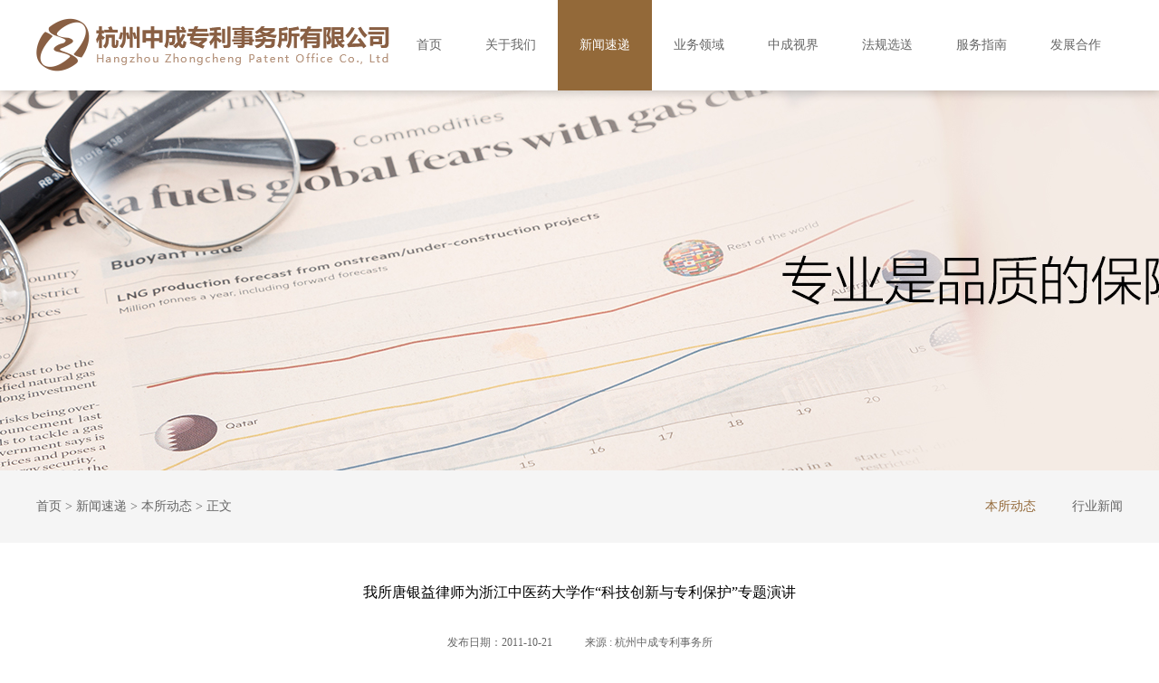

--- FILE ---
content_type: text/html; charset=utf-8
request_url: https://91580.com/bsdt/show/id/82.html
body_size: 3704
content:
<!DOCTYPE html>
<!--[if lt IE 7 ]><html class="ie6" lang="zh-cn"><![endif]-->
<!--[if IE 7 ]><html class="ie7" lang="zh-cn"><![endif]-->
<!--[if IE 8 ]><html class="ie8" lang="zh-cn"><![endif]-->
<!--[if IE 9 ]><html class="ie9" lang="zh-cn"><![endif]-->
<!--[if (gt IE 9)|!(IE)]><!--><html class="" lang="zh-cmn-Hans"><!--<![endif]-->
<head>
    <meta name="renderer" content="webkit" />
    <meta http-equiv=X-UA-Compatible content="IE=edge,chrome=1">
    <meta charset="UTF-8" />
    <meta name="keywords" content="" />
    <meta name="description" content="" />
    <title>我所唐银益律师为浙江中医药大学作“科技创新与专利保护”专题演讲_本所动态_杭州中成专利事务所有限公司 </title>
    <!-- HTML5 shim and Respond.js for IE8 support of HTML5 elements and media queries -->
    <!-- WARNING: Respond.js doesn't work if you view the page via file:// -->
    <!--[if lt IE 9]>
      <script src="/Themes/default/js/html5shiv.min.js"></script>
      <script src="/Themes/default/js/respond.min.js"></script>
    <![endif]-->
	
	<script type="text/javascript" src="/Themes/default/js/jquery-1.11.3.min.js"></script>
	<script>
		function is_mobile() {  
			var regex_match = /(nokia|iphone|android|motorola|^mot-|softbank|foma|docomo|kddi|up.browser|up.link|htc|dopod|blazer|netfront|helio|hosin|huawei|novarra|CoolPad|webos|techfaith|palmsource|blackberry|alcatel|amoi|ktouch|nexian|samsung|^sam-|s[cg]h|^lge|ericsson|philips|sagem|wellcom|bunjalloo|maui|symbian|smartphone|midp|wap|phone|windows ce|iemobile|^spice|^bird|^zte-|longcos|pantech|gionee|^sie-|portalmmm|jigs browser|hiptop|^benq|haier|^lct|operas*mobi|opera*mini|320x320|240x320|176x220)/i;  
			var u = navigator.userAgent;  
			if (null == u) {  
			return true;  
			}  
			var result = regex_match.exec(u);  
			if (null == result) {  
			return false  
			} else {  
			return true  
			}  
			}  
			function QueryString(item)
			{
				var sValue=location.search.match(new RegExp("[\?\&]"+item+"=([^\&]*)(\&?)","i"))
				return sValue?sValue[1]:sValue
			}
			if (QueryString("ID")!="t" && is_mobile()) {  
				var a = window.location.protocol;
			var b = window.location.host;
			var c = window.location.pathname;
			var d = window.location.search;
			var e = a+"//"+b+"/M"+c+d;
			location.replace(e);
		}  
	</script>
	
	
	<link rel="stylesheet" type="text/css" href="/Themes/default/css/reset.css">
	<link rel="stylesheet" type="text/css" href="/Themes/default/css/style.css">
	<link rel="stylesheet" type="text/css" href="/Themes/default/css/lightbox.min.css">
	<link rel="stylesheet" type="text/css" href="/Themes/default/css/animate.min.css">
	<script type="text/javascript" src="/Themes/default/js/jQuery.rTabs.js"></script>
	<link rel="shortcut icon" href="/Themes/default/images/favicon.ico" />
	<script>
		$(function(){
			$(".navul li").mouseover(function(){
				$(this).find(".nav_son").stop().slideDown();
			})
			$(".navul li").mouseout(function(){
				$(this).find(".nav_son").stop().slideUp();
			})
		})
	</script>
	
</head>
<body> 

<div class="top clearfix">
	<div class="container">
		<h1 class="logo">
			<a href="/">
				<img src="/attached/image/20210316/20210316053006_76450.png" class="fl" alt="杭州中成专利事务所有限公司" >
				杭州中成专利事务所有限公司			</a>
		</h1>
		<div class="nav">
			<ul class="navul clearfix">
				<li class="now"><a href="/">首页</a><span class="line trans"></span></li>
				<li ><a class="btn" href="/zczl.html" >关于我们</a><span class="line trans"></span>
					<div class="nav_son">
							<a href="/zczl.html">中成专利</a><a href="/tdml.html">专业团队</a><a href="/lxfs.html">联系方式</a>						</div>				</li><li class="cur"><a class="btn" href="/xwsd.html" >新闻速递</a><span class="line trans"></span>
					<div class="nav_son">
							<a href="/bsdt.html">本所动态</a><a href="/hyxw.html">行业新闻</a>						</div>				</li><li ><a class="btn" href="/zldl.html" >业务领域</a><span class="line trans"></span>
					<div class="nav_son">
							<a href="/zldl.html">专利代理</a><a href="/bqdl.html">版权代理</a><a href="/qtdl.html">其他代理</a><a href="/zscqgw.html">法律顾问</a><a href="/zscqss.html">诉讼代理</a><a href="/zscqzl.html">战略指导</a>						</div>				</li><li ><a class="btn" href="/zcsj.html" >中成视界</a><span class="line trans"></span>
					<div class="nav_son">
							<a href="/ztps.html">专题评述</a><a href="/aljx.html">案例精选</a><a href="/tszs.html">他山之石</a>						</div>				</li><li ><a class="btn" href="/fgxs.html" >法规选送</a><span class="line trans"></span>
					<div class="nav_son">
							<a href="/flfg.html">法律法规</a><a href="/bmgz.html">部门规章</a><a href="/sfjs.html">司法解释</a><a href="/tzgg.html">通知公告</a><a href="/gjgg.html">国际公约</a>						</div>				</li><li ><a class="btn" href="/zldl2.html" >服务指南</a><span class="line trans"></span>
					<div class="nav_son">
							<a href="/zldl2.html">专利代理</a><a href="/qtyw.html">其它业务</a>						</div>				</li><li ><a class="btn" href="/zxns.html" >发展合作</a><span class="line trans"></span>
					<div class="nav_son">
							<a href="/zxns.html">招贤纳士</a><a href="/yjhz.html">业界合作</a>						</div>				</li>			</ul>
		</div>
	</div>
</div>

<div class="insidebanner">
	
	<div style="background:url(/attached/image/20210322/20210322114701_31483.jpg) center;height: 420px;">
		
		</div>
		
</div>

		<div id="sidenav">
				<div class="container">
				<div class="left"><a href="/">首页</a> &gt; <a href="/xwsd.html">新闻速递</a> &gt; <a href="/bsdt.html">本所动态</a> &gt; 正文</div>
				<ul>
					<li class="nv">
						<a href="/bsdt.html"class="cur">本所动态</a>
					</li>
				
									<li class="nv">
						<a href="/hyxw.html">行业新闻</a>
					</li>
				
											</ul>
	</div>
</div>

	
    <div class="inset">
		<div class="container clear clearfix">
						
			<div class="col">
				<h2>我所唐银益律师为浙江中医药大学作“科技创新与专利保护”专题演讲</h2>
				<h3>发布日期：2011-10-21&nbsp;&nbsp;&nbsp;&nbsp;&nbsp;&nbsp;&nbsp;&nbsp;&nbsp;&nbsp;&nbsp;&nbsp;来源 : 杭州中成专利事务所</h3>				<div style="min-height:300px;">　　2011年10与21日，应浙江中医药大学的邀请，我所一级律师、资深专利代理人唐银益为浙江中医药大学作“科技创新与专利保护”专题演讲，唐老师结合长期的工作经验，列举大量的案件，深入浅出地讲解了如何正确处理“科技创新与专利保护”的关系，运用专利制度激发科技创新、提升大学的研发水平。<br />
　　浙江中医药大学教师、科研人员及附属医院医生100余人参加了此次讲座，演讲取得了很好的效果。<br /></div>
				<div class="orientation">
					<p class="previous">上一篇：<a class="pre_a" href="/bsdt/show/id/83.html" >我所主任唐银益应邀为浙江省软件行业协会作“软件企业的知识产权保护策略”讲座</a> </p>
					<p class="next">下一篇：<a class="pre_a" href="/bsdt/show/id/81.html" >我所主任唐银益律师为浙江建设职业技术学院作知识产权专场演讲</a> </p>
				</div>
			</div>
		</div>
		<div class="clear"></div>
	</div>
<div id="footer">
	<div class="footer_top container">
		<div class="left"> 
			<p class="tt">杭州中成专利事务所有限公司</p>
			<div class="des">
			<p>
	总 机：0571-88250015
</p>
<p>
	传 真：0571-88250018
</p>
<p>
	E-mail：tyy91580@126.com<br />
邮&nbsp; 编：310007
</p>
<p>
	地 址：杭州市西湖区天目山路46号宁波大厦1301室<br />
</p>
			</div>
			<a href="/attached/image/20210319/20210319104312_46394.jpg" data-lightbox="image-1" data-title="专利代理机构注册证">
                  <div class="dess"><img src="/Themes/default/images/zhengshu.png" />专利代理机构注册证 </div>
                </a>		</div>
		<div class="right"> 
		<img src="/attached/image/20210311/20210311061516_30085.jpg"/>
		<p>微信二维码</p>
		
		</div>
		
	</div>
	<div class="footer_bottom container">
		Copyright &copy; 2003-2025 杭州中成专利事务所有限公司 All Rights Reserved.&nbsp; <a href="http://www.hzkc.cn" target="_blank">杭州开创网络</a>&nbsp; 技术支持&nbsp;&nbsp;<a href="https://beian.miit.gov.cn/" target="_blank">浙ICP备11041952号-1</a>
	</div>
</div>

	
<!--js-->

<!--banner-->
<script type="text/javascript" src="/Themes/default/js/jquery.bxslider.js"></script>
<!--wow-->
<script type="text/javascript" src="/Themes/default/js/wow.min.js"></script>
<!--点击放大-->
<script type="text/javascript" src="/Themes/default/js/lightbox.min.js"></script>

<!--js调用-->
<script type="text/javascript" src="/Themes/default/js/plug.js"></script>
	
<center><div style="width:300px;margin:0 auto; padding:20px 0;">
		 		<a target="_blank" href="http://www.beian.gov.cn/portal/registerSystemInfo?recordcode=33010602011837" style="display:inline-block;text-decoration:none;height:20px;line-height:20px;"><img src="/Themes/default/images/ga.png" style="float:left;"/><p style="float:left;height:20px;line-height:20px;margin: 0px 0px 0px 5px; color:#939393;">浙公网安备 33010602011837号</p></a>
		 	</div></center>
		
</body>
</html>

--- FILE ---
content_type: text/css
request_url: https://91580.com/Themes/default/css/reset.css
body_size: 1567
content:
/*------reset.css  start------*/

/* 清除内外边距 */
body, h1, h2, h3, h4, h5, h6, hr, p, blockquote, /* structural elements 结构元素 */
dl, dt, dd, ul, ol, li, /* list elements 列表元素 */
pre, /* text formatting elements 文本格式元素 */
fieldset, lengend, button, input, textarea, /* form elements 表单元素 */
th, td { /* table elements 表格元素 */
    margin: 0;
    padding: 0;
	color:#666;
}

/* 设置默认字体 */
body,
button, input, select, textarea { /* for ie */
    font: 14px/1 "Microsoft YaHei", "微软雅黑";
   /* font: 14px/1 Tahoma, Helvetica, Arial, "\5b8b\4f53", sans-serif;用 ascii 字符表示，使得在任何编码下都无问题 */
}

h1 { font-size: 18px; /* 18px / 12px = 1.5 */ }
h2 { font-size: 16px; }
h3 { font-size: 14px; }
h4, h5, h6 { font-size: 100%; }

address, cite, dfn, em, var { font-style: normal; } /* 将斜体扶正 */
code, kbd, pre, samp, tt { font-family: "Courier New", Courier, monospace; } /* 统一等宽字体 */
small { font-size: 12px; } /* 小于 12px 的中文很难阅读，让 small 正常化 */

/* 重置列表元素 */
ul, ol { list-style: none; }

/* 重置文本格式元素 */
a { text-decoration:none; color:#666}
a:hover { text-decoration: none;color:#cc0000 }

abbr[title], acronym[title] { /* 注：1.ie6 不支持 abbr; 2.这里用了属性选择符，ie6 下无效果 */
    border-bottom: 1px dotted;
    cursor: help;
}

q:before, q:after { content: ''; }

/* 重置表单元素 */
legend { color: #000; } /* for ie6 */
fieldset, img { border: none; } /* img 搭车：让链接里的 img 无边框 */
/* 注：optgroup 无法扶正 */
button, input, select, textarea {
    font-size: 100%; /* 使得表单元素在 ie 下能继承字体大小 */
}

/* 重置表格元素 */
table {
    border-collapse: collapse;
    border-spacing: 0;
}

/* 重置 hr */
hr {
    border: none;
    height: 1px;
}

/* 让非ie浏览器默认也显示垂直滚动条，防止因滚动条引起的闪烁 */
html { overflow-y: scroll; }
/*使手机站滚轮更流畅*/
html {
    -webkit-overflow-scrolling: touch;
    overflow-scrolling: touch;
}

/*clear*/
.clear{
  clear: both;
  float: none;
}
.container:before,.clearfix:before{display: table;content: " ";}
.container:after,.clearfix:after{content: "";display: block;height: 0;clear: both;float: none;margin: 0;}


.trans{
	transition:all 0.6s ease 0s;
	-ms-transition:all 0.6s ease 0s; 	/* IE 9 */
	-moz-transition:all 0.6s ease 0s; 	/* Firefox */
	-webkit-transition:all 0.6s ease 0s; /* Safari 和 Chrome */
	-o-transition:all 0.6s ease 0s; 	/* Opera */
}
.ellipsis{
    overflow: hidden;
    white-space: nowrap;
    text-overflow: ellipsis;
    max-width: 100%;
}
.box-sizing{
	box-sizing: border-box;
	-webkit-box-sizing: border-box;
	-moz-box-sizing: border-box;
	-o-box-sizing: border-box;
	-ms-box-sizing: border-box;
}
.img{
	display:flex;
	align-items:center;
	display:-webkit-flex; 
    -webkit-align-items:center;
	display:-ms-flex; 
    -ms-align-items:center;
}
.img img{
	max-width:100%;
	max-height:100%;
	margin:auto;
}
.im img{
	width:100%;
	height:100%;
	display:block;
}



/*------reset.css  end------*/


--- FILE ---
content_type: text/css
request_url: https://91580.com/Themes/default/css/style.css
body_size: 4395
content:
/*------style.css  start------*/
/*less*/
@c:center;
@small:12px;
@mid:14px;
@big:16px;
@b:#000;
@g:#666;
@r:#d41c29;
.clearfix:after{
	content:"";
	display:block;
	clear:both;
}
.clearfix{
	zoom:1;
}
.fl{
	float:left;
}
.fr{
	float:right;
}
.db{
	display:block;
}
.tl{
	text-align: left;
}
.tc{
	text-align: center;
}
.tr{
	text-align: right;
}
.full{
	width:100%;
	height:100%;
}
.box{
	display: inline-block;
}
.none{
	display: none;
}

a:hover{
	text-decoration:none;
	color: #ca1c28;
    transition: color 0.4s;
    -moz-transition: color 0.4s;
    -webkit-transition: color 0.4s;
    -o-transition: color 0.4s;
}
@-webkit-keyframes fromBottomFade { from {
-webkit-transform: translateY(20%);
opacity:0;
}
}
@keyframes fromBottomFade { from {
transform: translateY(20%);
opacity:0;
}
}



a{text-decoration:none;}


/*container*/
.container{
	width:70.3%;
	min-width:1200px;
	margin:0 auto;
	clear:both;
}

/*header*/
.top{width:100%;height:100px;position:fixed;top:0;left:0;z-index:100;background:#fff;box-shadow:0 2px 10px 0 rgba(0,0,0,.2);}
.top .logo{float:left;margin-top:20px;font-size:0px;}
.nav{float:right;line-height:100px;}
.navul li{float:left;height:100px;position:relative;}
.navul li>a{font-size:14px;display:block;height:100%;padding:0px 24px;}
.navul li.cur>a{color:#fff;background:#936939;}
.navul li>a:hover{color:#fff;background:#936939;}
.navul li .nav_son{display: none;position: absolute;left: 50%;top: 100px;z-index:100;box-shadow: 0 6px 12px rgba(0, 0, 0, .175);margin-left: -52px;width: 104px;font-size: 14px;background: #FFF;animation: fromBottomFade .6s ease both;-webkit-animation: fromBottomFade .6s ease both;}
.navul li .nav_son a{overflow: hidden;white-space: nowrap;text-overflow: ellipsis;color:#222;display:block;padding:10px 20px;border-bottom:1px solid #ebebeb;line-height:23px;}
.navul li .nav_son a:hover{color:#936939;background:#f5f5f5;}
/*.navul li .line{width:0px;height:3px;position:absolute;top:66px;left:0px;background:#008b92;}
.navul li:hover .line{width:100%;}*/
.navul li:hover .nav_son{display:block;}



	
	/*banner*/
#indexbanner{ height:690px; overflow: hidden; position: relative;margin-top:100px;}
#indexbanner .bx-controls{ position: absolute; left: 0; bottom: 20px; z-index: 70; width: 100%; color: rgba(0,0,0,0);}
#indexbanner .bx-controls .bx-pager{ text-align: center;margin-right:60px;}
#indexbanner .bx-controls .bx-pager div{ display: inline-block; margin: 0 4px;}
#indexbanner .bx-controls .bx-pager div a{ display: block; width: 10px; height: 10px; border-radius:5px; overflow: hidden; line-height: 50px; background-color: rgba(0,0,0,0.3);}
#indexbanner .bx-controls .bx-pager div a.active{ background-color: rgba(0,0,0,1);}
#indexbanner .bx-controls .bx-controls-direction{ display: none;}

.li-cen{position:absolute;left:50%;top:50%;transform:translate(-50%,-50%); width:288px;}
.li-cen p.tt{font-size:52px;font-weight:lighter;color:#58351c;}
.li-cen p.des{font-size:24px;font-weight:lighter;color:#58351c;margin-top:15px;}
.li-cen .conn2{margin-left:100px;margin-top:15px;}


.li-con{position:absolute;right:0px;bottom:0px;width:47%;height:182px;background:rgba(147,105,57,0.9);}
.li-con p.tt{font-size:30px;font-weight:lighter;color:#fff;margin-top:45px;margin-left:57px;}
.li-con p.des{font-size:15px;color:#fff;line-height:25px;margin-left:57px;margin-top:10px;}
.insidebanner{margin-top:100px;}





.tit{width:100%;text-align:center;}
.tit p{font-size:30px;font-weight:bold;color:#333;margin-bottom:10px;}
.tit p span{font-size:30px;font-weight:bold;color:#cda78b;}
.tit span{color:#cda78b;font-size:16px;text-transform:uppercase;}
.tit .line{width:120px;height:1px;background:#efefef;margin:auto;position:relative;margin-bottom:6px;}
.tit .line:before{content:"";width:33px;height:3px;background:#cda78b;position:absolute;bottom:0px;left:50%;transform:translateX(-50%);}



#indexbusiness{width:100%;margin-bottom:30px;}
.business{height:100%;margin:auto;overflow:hidden;}
.business .tit{margin-top:65px;}
.business .cpzs{width:100%;margin-top:50px;}
.business .cpzs ul{display:none;}
.business .cpzs ul:first-child{display:block;}
.business .cpzs ul li{width:24%;height:228px;float:left;margin-right:14%;margin-bottom:38px;}
.business .cpzs ul li a{width:99%;height:100%;display:block;border:1px solid #e5e5e5;}
.business .cpzs ul li:nth-child(3n){margin-right:0px;}
.business .cpzs ul li .pic{width:100%;height:73px;margin-top:43px;display:block;overflow:hidden;text-align:center;position:relative;
	display:flex;
	align-items:center;
	display:-webkit-flex; 
    -webkit-align-items:center;
	display:-ms-flex; 
    -ms-align-items:center;}
.business .cpzs ul li .pic span{position:absolute;top:0;left:0;width:100%;height:100%;opacity:0;background:rgba(0,0,0,0.3);}
.business .cpzs ul li .pic span:before{content:"+";position:absolute;top:60px;left:155px;width:45px;height:45px;line-height:45px;color:#fff;border-radius:50%;text-align:center;background:#008b92;font-size:22px;transition: all 0.6s ease 0s;}
.business .cpzs ul li .pic:hover span{opacity:1;}
.business .cpzs ul li .pic:hover span:before{top:110px;}
.business .cpzs ul li .pic img{max-width:100%;max-height:100%;margin:auto;transition:0.6s;}
.business .cpzs ul li .tt{text-align:center;color:#333;font-size:18px;margin-top:25px;font-weight:bold;}
.business .cpzs ul li .des{text-align:center;color:#999;font-size:15px;margin-top:13px;}

.business .cpzs ul li:hover{background:#f5f5f5;}
.business .cpzs ul li:hover .pic img{ transform:rotate(360deg);}






#indexproduct{width:100%;height:760px;overflow:hidden;}
.product{width:1200px;height:100%;margin:auto;overflow:hidden;}
.product .tit{margin-top:67px;}
.product .tab{width:100%;height:36px;margin-top:30px;overflow:hidden;}
.product .tab ul{position:relative;left:50%;float:left;}
.product .tab ul li{float:left;width:142px;height:36px;text-align:center;line-height:36px;margin-right:8px;position:relative;right:50%;}
.product .tab ul li a{width:100%;height:100%;display:block;background:#f5f5f5;}
.product .tab ul li.current a{color:#fff;background:#008b92;}
.product .tab ul li a:hover{color:#fff;background:#008b92;}
.product .tab ul li:last-child{margin-right:0px;}
.product .cpzs{width:100%;margin-top:50px;}
.product .cpzs ul{display:none;}
.product .cpzs ul:first-child{display:block;}
.product .cpzs ul li{width:370px;height:356px;float:left;margin-right:45px;}
.product .cpzs ul li:nth-child(3n){margin-right:0px;}
.product .cpzs ul li .pic{width:370px;height:266px;border:5px solid #eee;display:block;overflow:hidden;text-align:center;background:#fff;position:relative;
	display:flex;
	align-items:center;
	display:-webkit-flex; 
    -webkit-align-items:center;
	display:-ms-flex; 
    -ms-align-items:center;}
.product .cpzs ul li .pic span{position:absolute;top:0;left:0;width:100%;height:100%;opacity:0;background:rgba(0,0,0,0.3);}
.product .cpzs ul li .pic span:before{content:"+";position:absolute;top:60px;left:155px;width:45px;height:45px;line-height:45px;color:#fff;border-radius:50%;text-align:center;background:#008b92;font-size:22px;transition: all 0.6s ease 0s;}
.product .cpzs ul li .pic:hover{border:5px solid rgba(0,0,0,0.3);box-shadow:0px 3px 5px rgba(0, 0, 0, 0.2);}
.product .cpzs ul li .pic:hover span{opacity:1;}
.product .cpzs ul li .pic:hover span:before{top:110px;}
.product .cpzs ul li .pic img{max-width:100%;max-height:100%;margin:auto;}
.product .cpzs ul li .tt{text-align:center;line-height:90px;color:#333;}








#indexabout{width:100%;height:470px;background:url(../images/bg.jpg) no-repeat center; position:relative;}
.about{margin:auto;overflow:hidden;}
.about .con{width:64.2%;color:#666;line-height:25px;}
.about .con .tt{color:#895f43;font-size:30px;font-weight:bold;margin-top:80px;}
.about .con .des{margin-top:40px;}
.about .more{width:150px;height:46px;line-height:46px;border:1px solid #ad8a72;text-align:center;font-size:16px;color:#895f43;display:block;margin-top:45px;position:relative;z-index:5;}

#indexabout .more:hover:before{width:100%;}
#indexabout .right{position:absolute;top:0px;right:0px;height:470px;width:35%;}
#indexabout .right .details ul li{width:100%;height:235px;background:#997a65;overflow:hidden;}
#indexabout .right .details ul li .pic{width:62%;text-align:center;margin-top:44px;}
#indexabout .right .details ul li .pic img{display:block;margin:auto;}
#indexabout .right .details ul li .tt{width:62%;text-align:center;font-size:18px;color:#fff;margin-top:20px;}
#indexabout .right .details ul li .des{width:62%;text-align:center;line-height:20px;color:#fff;margin-top:12px;}
#indexabout .right .details ul li:first-child{width:100%;height:235px;background:#caa886;}
#indexabout .right .details ul li:hover{background:#aa8469;}
#indexabout .right .details ul li:first-child:hover{background:#aa8469;}



#indexnews{width:100%;background:#f3f3f3;margin-top:60px;padding-top:68px;padding-bottom:80px;overflow:hidden;}
.news{margin:auto;}
.news .con{margin-top:55px;}
.news .con .left{width:42.8%;height:375px;float:left;position:relative;}
.news .con .left .pic{width:100%;height:375px;overflow:hidden;}
.news .con .left .pic img{	margin:auto;
	max-width:100%;max-height:100%;}
.news .con .left .pic img:hover{

	transform:scale(1.1,1.1);
-ms-transform:scale(1.1,1.1); 	/* IE 9 */
-moz-transform:scale(1.1,1.1); 	/* Firefox */
-webkit-transform:scale(1.1,1.1); /* Safari 和 Chrome */
-o-transform:scale(1.1,1.1); 	/* Opera */}
.news .con .left .tt{position:absolute;left:5%;bottom:10px;width:80%;color:#fff;font-size:22px;margin-bottom:30px;}

.news .con ul{float:right;width:54.3%;}
.news .con ul li{width:100%;height:86px;overflow:hidden;margin-top:10px;background:#fff;transition:0.6s;}
.news .con ul li a{width:100%;height:86px;display:block;}
.news .con ul li .date{float:left;height:100%;overflow:hidden;text-align:center;width:13%;}
.news .con ul li .date p{font-size:34px;color:#999;margin-top:18px;}
.news .con ul li .date span{font-size:13px;color:#999;margin-top:10px;}
.news .con ul li .conn{width:80%;float:left;overflow:hidden;}
.news .con ul li .conn .tt{font-size:14px;margin-bottom:13px;margin-top:24px;}
.news .con ul li .conn .des{color:#999;font-size:12px;}
.news .con ul li:first-child{margin-top:0px;}
.news .con ul li:hover{background:#895f43;}
.news .con ul li:hover .date p{color:#fff;}
.news .con ul li:hover .date span{color:#fff;}
.news .con ul li:hover .tt{color:#fff;}
.news .con ul li:hover .des{color:#fff;}




#indexcase{width:100%;overflow:hidden;}
.case{height:100%;margin:auto;overflow:hidden;padding-top:70px;padding-bottom:70px;}
.case .left{width:48%;float:left;}
.case .right{width:48%;float:right;}
.case .title{font-size:30px;color:#333;margin-bottom:10px;}
.case .title span{font-size:30px;color:#aa8469;}
.case .con-nav{width:100%;overflow:hidden;}
.case .con-nav .le{float:left;color:#d4d4d4;text-transform:uppercase;}
.case .con-nav .re{float:right;}
.case .con-nav .re ul li{float:left;margin-left:13px;}
.case .con{margin-top:30px;}
.case .con ul li{height:60px;line-height:60px;background:#f3f3f3;margin-bottom:8px;transition:0.3s;}
.case .con ul li .squre{float:left;width:10px;height:10px;margin:25px;border-radius:5px;background:#999;display:block;transition:0.3s;}
.case .con ul li p{float:left;width:67%;white-space:nowrap;overflow:hidden;text-overflow:ellipsis;transition:0.3s;}
.case .con ul li span{float:right;display:block;width:20%;text-align:center;transition:0.3s;}
.case .con ul li:hover{background:#895f43;}
.case .con ul li:hover .squre{background:#fff;}
.case .con ul li:hover p{color:#fff;}
.case .con ul li:hover span{color:#fff;}









#ne_nav{width:100%;height:40px;background:#f5f5f5;}
#ne_nav p{line-height:40px;padding-left:30px;background:url(../images/home.png) no-repeat left center;}




.col{width:100%;min-height:450px;line-height:220%;margin-top:40px;margin-bottom:50px;}
.col h2{text-align:center;font-weight:normal;color:#000;margin-bottom:25px;}
.col h3{text-align:center;font-weight:normal;font-size:12px;margin-bottom:15px;}



.maintit{text-align:center;margin-top:45px;}
.maintit p{font-size:30px;color:#333;font-weight:lighter;margin-bottom:10px;}
.maintit span{font-size:16px;color:#999;text-transform:uppercase;}
.son_nav{margin-top:25px;text-align:center;}
.son_nav a{padding:0px 20px;height:45px;line-height:45px;border-radius:2px;border:1px solid #dcdcdc;color:#333;display:inline-block;margin:0px 10px;transition: color 0s;}
.son_nav a.active{background:#008b92;color:#fff;border:1px solid #008b92;}
.son_nav a:hover{background:#008b92;color:#fff;border:1px solid #008b92;}




.pxxm{width:100%;min-height:450px;margin-bottom:50px;margin-top:30px;overflow:hidden;}
.pxxm ul{margin:0px 2px;width:1196px;}
.pxxm ul li{width:382px;height:333px;float:left;margin-right:22px;margin-bottom:22px;border:1px solid rgb(238, 238, 238);}
.pxxm ul li a{width:352px;height:303px;display:block;padding:15px;}
.pxxm ul li:nth-child(3n){margin-right:0px;}
.pxxm ul li .pic{width:352px;height:220px;overflow:hidden;display:flex;align-items:center;display:-webkit-flex; /* Safari */-webkit-align-items: center; /* Safari 7.0+ */}
.pxxm ul li .pic img{max-width:100%;max-height:100%;margin:auto;}
.pxxm ul li p{width:100%;height:20px;text-align:center;line-height:20px;margin-top:15px;color:#000;font-size:16px;}
.pxxm ul li .des{font-size:12px;height:36px;line-height:18px;margin-top:12px;padding:0 3px;color:#666;}
.pxxm ul li:hover{border:1px solid #008b92;box-shadow: rgba(238,238,238,1) 0px 0px 2px 2px;}
.pxxm ul li:hover img{opacity:0.9;}
.pxxm ul li:hover p{color:#008b92;}




.online{width:100%;margin:auto;margin-top:20px;margin-bottom:20px;overflow:hidden;}
.online form{padding-left:150px;}
.online .text{width:381px;height:38px;float:left;margin-bottom:20px;margin-right:25px;}
.online .text input{width:268px;height:36px;border:1px solid #c9c9c9;padding-left:20px;}
.online .text p{float:left;width:76px;padding-right:10px;line-height:38px;padding-left:5px;}
.online .text p span{color:#eb0000;position:relative;top:2px;}
.online .con{width:927px;height:205px;float:left;margin-bottom:20px;}
.online .con textarea{padding:20px;border:1px solid #c9c9c9;height:163px;width:760px;}
.online .con p{float:left;width:81px;padding-right:5px;line-height:38px;padding-left:5px;}
.online .con p span{color:#eb0000;position:relative;top:2px;}
.online .verify{height:38px;margin-bottom:20px;}
.online .verify p{float:left;width:76px;padding-right:10px;line-height:38px;padding-left:5px;}
.online .verify p span{color:#eb0000;position:relative;top:2px;}
.online .verify input{width:154px;height:36px;border:1px solid #c9c9c9;float:left;padding-left:20px;margin-right:10px;}
.online .verify img{cursor:pointer;}
.online .submit{width:107px;height:35px;color:#fff;cursor:pointer;background:#be252e;margin-left:91px;float:left;border:none;margin-right:47px;}
.online .reset{width:107px;height:35px;color:#fff;cursor:pointer;background:#008b92;float:left;border:none;}



.xwzx{width:100%;min-height:350px;margin-bottom:140px;}
.xwzx ul{width:100%;overflow:hidden;}
.xwzx ul li{width:100%;height:325px;transition: all 0.3s ease 0s;border-bottom:1px solid #ddd;position:relative;}
.xwzx ul li:after{content:"";width:0px;border-bottom:1px solid #936939;position:absolute;bottom:-1px;
	transition:all 0.65s ease 0s;
	-ms-transform:all 0.65s ease 0s; 	/* IE 9 */
	-moz-transform:all 0.65s ease 0s; 	/* Firefox */
	-webkit-transform:all 0.65s ease 0s; /* Safari 和 Chrome */
	-o-transform:all 0.65s ease 0s; 	/* Opera */}
.xwzx ul li a{width:100%;height:325px;display:block;}
.xwzx ul li .pic{float:left;width:22.6%;height:325px;overflow:hidden;
	display:flex;
	align-items:center;
	display:-webkit-flex; /* Safari */
	-webkit-align-items: center; /* Safari 7.0+ */}
.xwzx ul li .pic img{max-width:100%;max-height:325px;transition:0.6s; }
.xwzx ul li .details{margin-left:3.7%;width:70%;height:100%;float:left;position:relative;}
.xwzx ul li .details .con{position:absolute;left:0px;top:50%;transform:translateY(-50%);}
.xwzx ul li .details .tt{font-size:24px;line-height:24px;color:#333;line-height:35px;margin-bottom:25px; margin-top:25px;}
.xwzx ul li .details .des{font-size:16px;color:#666;line-height:30px;height:60px;overflow:hidden;}
.xwzx ul li .details .des *{font-size:16px;color:#666;line-height:30px;}
.xwzx ul li .details .date{color:#999;font-weight:lighter;font-size:20px;}
.xwzx ul li .details .tansuo{width:152px;height:45px;margin-top:35px;
	background:#936939;
	border-radius:3px;
	font-size:16px;
	color:#fff;
	text-align:center;
	line-height:45px;
	transition:0.3s;}
.xwzx ul li:hover .tt{color:#936939;}
.xwzx ul li:hover:after{width:100%;}
.xwzx ul li:hover .pic img{
	transform:scale(1.1,1.1);
-ms-transform:scale(1.1,1.1); 	/* IE 9 */
-moz-transform:scale(1.1,1.1); 	/* Firefox */
-webkit-transform:scale(1.1,1.1); /* Safari 和 Chrome */
-o-transform:scale(1.1,1.1); 	/* Opera */}
.xwzx ul li:hover .details .des{color:#936939;}
.xwzx ul li:hover .details .date{color:#936939;}
.xwzx ul li .tansuo:hover{border-radius:25px;}



.tdml{width:100%;overflow:hidden;margin-top:70px;margin-bottom:140px;}
.tdml ul li{float:left;width:32%;margin-right:2%;background:#f5f5f5;margin-bottom:15px;transition:0.6s;border-radius:10px;} 
.tdml ul li:nth-child(3n){margin-right:0px;}
.tdml ul li .details{text-align:center;padding-bottom:25px;} 
.tdml ul li .details .tt{font-size:24px;line-height:24px;color:#333;line-height:35px;margin-bottom:10px; margin-top:15px;}
.tdml ul li .details .des{font-size:16px;color:#666;line-height:30px;height:30px;overflow:hidden;}
.tdml ul li .details .des *{font-size:16px;color:#666;line-height:30px;}
.tdml ul li .details .tansuo{width:152px;height:45px;margin:auto;margin-top:10px;background:#fff;
	border-radius:3px;
	font-size:16px;
	color:#333;
	text-align:center;
	line-height:45px;
	transition:0.3s;}
.tdml .conte-bg{position:fixed;left:0px;top:0px;width:100%;height:100%;background:rgba(0,0,0,0.7);z-index:99;display:none;}
.tdml ul li .conte{position:fixed;left:50%;top:50%;width:880px;height:600px;background:#f5f5f5; transform:translate(-50%,-50%);z-index:100;display:none;}
.tdml ul li .conte .conte-cha{position:absolute;right:30px;top:10px;}
.tdml ul li .conte .content{width:820px;height:540px;background:#f5f5f5;padding:40px 30px;overflow:scroll;overscroll-behavior: contain;line-height:220%;}
.tdml ul li:hover{background-color:#936939;}
.tdml ul li:hover .tt{color:#fff;}
.tdml ul li:hover .des{color:#fff;}
.tdml ul li:hover .date{color:#fff;}
.tdml ul li .tansuo:hover{cursor:pointer;}
.tdml ul li .conte-cha:hover{cursor:pointer;}



.orientation{margin-top:20px;margin-bottom:20px;overflow:hidden;width:100%;}
.orientation .previous{float:left;}
.orientation .next{float:right;}






/*footer*/
#footer{width:100%;height:368px;background:url(../images/footer-bg.jpg)no-repeat center;background-size:cover;}
.footer_top{height:293px;border-bottom:1px solid #b38464;}
.footer_top .left{float:left}
.footer_top .left .tt{font-size:28px;font-weight:bold;color:#fff;margin-top:45px;margin-bottom:15px;}
.footer_top .left .des{color:#fff;font-weight:lighter;line-height:30px;font-size:14px;}
.footer_top .left .des p{color:#fff;font-weight:lighter;line-height:30px;font-size:14px;}
.footer_top .left .dess{color:#efcbb2;font-weight:bold;margin-top:15px;line-height:30px;font-size:16px;}
.footer_top .left .dess img{float:left;margin-right:12px;}

.footer_top .right{float:right}
.footer_top .right img{margin-top:79px;}
.footer_top .right p{text-align:center;color:#fff;line-height:45px;}

.footer_bottom{height:73px;line-height:73px;color:#fff;font-size:13px;}
.footer_bottom *{color:#fff;}


.mypage{
    text-align: center;
	width:100%;
	margin-top:20px;
	overflow:hidden;
	
}	
.mypage	span,.mypage a{
	display: inline-block;
	vertical-align: top;
	color: #936939;
	border: 1px solid #936939;
	padding: 5px 10px;
	margin: 5px;
}	
.mypage	span.rows{border:none;padding: 5px 0px;}	
.mypage	span.current,.mypage a.current{
	background: #936939;
	color: #fff;
}

#sidenav{height:80px;line-height:80px;background:#f5f5f5;}
#sidenav .left{float:left;}
#sidenav ul{float:right;}
#sidenav ul li{float:left;margin-left:40px;}
#sidenav ul li a.cur{color:#936939;}

--- FILE ---
content_type: application/javascript
request_url: https://91580.com/Themes/default/js/plug.js
body_size: 407
content:
$(function(){
	//首页banner
	$('.home_bd').bxSlider({auto: true,mode: 'fade'});
  
	//过滤URL非法SQL字符
	var sUrl=location.search.toLowerCase();
	var sQuery=sUrl.substring(sUrl.indexOf("=")+1);
	re=/select|update|delete|truncate|join|union|exec|insert|drop|count|’|"|;|>|<|%/i;
	if(re.test(sQuery))
	{
		alert("请勿输入非法字符");
		location.href=sUrl.replace(sQuery,"");
	} 
});

if (!(/msie [6|7|8|9]/i.test(navigator.userAgent))){
	new WOW().init();
};






